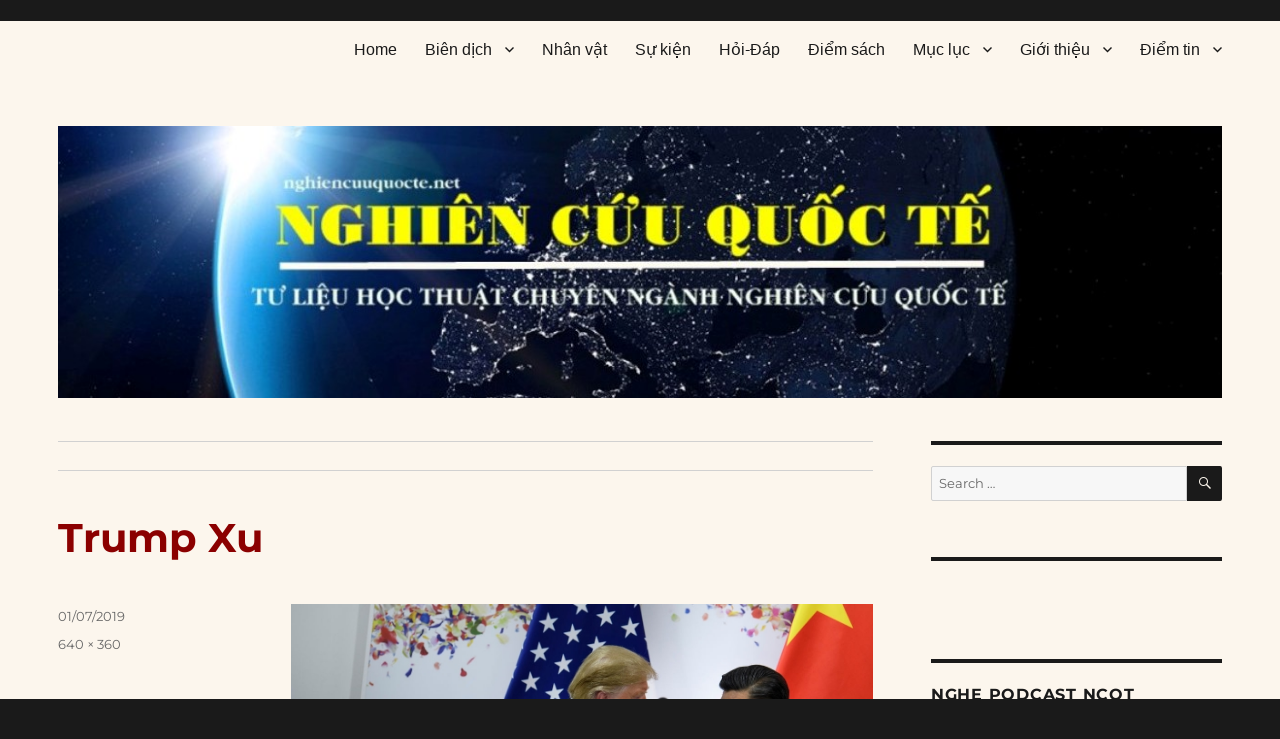

--- FILE ---
content_type: text/javascript
request_url: https://nghiencuuquocte.org/wp-content/cache/wpo-minify/1768105091/assets/wpo-minify-header-e2851f2d.min.js
body_size: -139
content:

"function"==typeof jQuery&&jQuery(document).ready(function(a){a("body").on("post-load",function(){window.a2a&&a2a.init_all()})});



(function($){$(document).on('keydown.twentysixteen',function(e){var url=!1;if(37===e.which){url=$('.nav-previous a').attr('href')}else if(39===e.which){url=$('.nav-next a').attr('href')}else{return}
if(url&&!$('textarea, input').is(':focus')){window.location=url}})})(jQuery);


